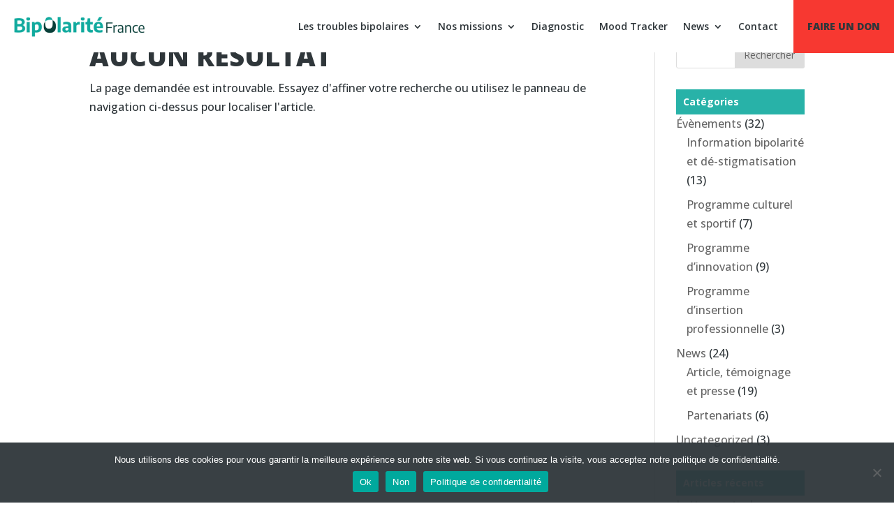

--- FILE ---
content_type: text/css
request_url: https://bipolaritefrance.com/wp-content/themes/Divi-Child/style.css?ver=4.27.5
body_size: 17426
content:
/*
Theme Name: Divi Community Child Theme
Description: Theme enfant de Divi par Divi Community
Author: Julien - WebMate
Author URI: https://www.divi-community.fr
Template: Divi
Version: 1.1
*/

/*
  ____ _____     _____      ____ ___  __  __ __  __ _   _ _   _ ___ _______   __
 |  _ \_ _\ \   / /_ _|    / ___/ _ \|  \/  |  \/  | | | | \ | |_ _|_   _\ \ / /
 | | | | | \ \ / / | |    | |  | | | | |\/| | |\/| | | | |  \| || |  | |  \ V /
 | |_| | |  \ V /  | |    | |__| |_| | |  | | |  | | |_| | |\  || |  | |   | |
 |____/___|  \_/  |___|    \____\___/|_|  |_|_|  |_|\___/|_| \_|___| |_|   |_|

*/


/* 
** CENTRER DU CONTENU VERTICALEMENT 
** Voir tuto : https://www.divi-community.fr/snippets-divi/centrer-du-contenu-verticalement
*/

.dc-centrer-verticalement {
	display: flex;
	flex-direction: column;
	justify-content: center;
  	display: -webkit-box;
	display: -webkit-flex;
	display: -moz-box;
	display: -ms-flexbox;
	-webkit-box-orient: vertical;
	-webkit-box-direction: normal;
	-webkit-flex-direction: column;
	 -moz-box-orient: vertical;
	 -moz-box-direction: normal;
	  -ms-flex-direction: column;
	-webkit-box-pack: center;
	-webkit-justify-content: center;
	-moz-box-pack: center;
	-ms-flex-pack: center;
}


/*
** INVERSER LE SENS DES COLONNES SUR MOBILE
** Voir tuto : https://www.divi-community.fr/snippets-divi/inverser-ordre-des-colonnes-sur-mobile
*/

@media only screen and (max-width : 980px) {
	.dc-inverser-colonnes--section .dc-inverser-colonnes--ligne {
		display: -webkit-flex;
		display: -ms-flex;
		display: flex;
		-webkit-flex-direction: column-reverse;
		-ms-flex-direction: column-reverse;
		flex-direction: column-reverse;
	}
}


/*
** MENU MOBILE : en pleine largeur et le hamburger devient une croix pour fermer
*/

.et_mobile_menu {
	margin-left: -30px;
	padding: 5%;
	width: calc( 100% + 60px);
}

.mobile_nav.opened .mobile_menu_bar:before {
	content: "\4d";
}


/* 
** AUGMENTER LA LARGEUR CHAMP RÉSULTAT CAPTCHA 
** Parfois, suivant la taille du texte, certains chiffres du résultat sont masqués
*/
.et_pb_contact_right p input {
	max-width: 50px;
}


/*
** METTRE EXPOSANTS ET INDICES À LA BONNE TAILLE
** Généralement, ils sont bien trop gros…
*/
sup, sub {
    font-size: 70%;
}



/* DESIGN */

@font-face {
	font-family: 'ElegantIcons';
	src:url('fonts/ElegantIcons.eot');
	src:url('fonts/ElegantIcons.eot?#iefix') format('embedded-opentype'),
		url('fonts/ElegantIcons.woff') format('woff'),
		url('fonts/ElegantIcons.ttf') format('truetype'),
		url('fonts/ElegantIcons.svg#ElegantIcons') format('svg');
	font-weight: normal;
	font-style: normal;
}

/* Use the following CSS code if you want to use data attributes for inserting your icons */
[data-icon]:before {
	font-family: 'ElegantIcons';
	content: attr(data-icon);
	speak: none;
	font-weight: normal;
	font-variant: normal;
	text-transform: none;
	line-height: 1;
	-webkit-font-smoothing: antialiased;
	-moz-osx-font-smoothing: grayscale;
}


/* MENU */
.et_pb_menu__logo {
	margin-left:20px;
}
.et_pb_menu_0_tb_header.et_pb_menu ul li.menu-item-34 a {
	background-color:#f73831;
	color:#fff !important;
	padding-left:20px;
	padding-right:20px;
	font-weight:900;
}
.et_pb_menu_0_tb_header.et_pb_menu ul li.menu-item-34 a:hover {
	background-color:#28b2a8;
	color:#fff !important;
}
.et_pb_menu_0_tb_header.et_pb_menu ul li a {
    font-weight:600;
}
.et_pb_menu_0_tb_header.et_pb_menu ul li a:hover {
    color:#f73831 !important;
	opacity:1 !important;
}

/* Menu fixed before */
.pa-header {
	background: transparent;
	-webkit-transition: background-color 1s ease-out;
	-moz-transition: background-color 1s ease-out;
	-o-transition: background-color 1s ease-out;
	transition: background-color 1s ease-out;
	color:#fff !important;
}
.pa-header a:hover {
	color:#3dd6b8 !important;
}
/* Menu fixed after */
.pa-fixed-header {
	background-color: #fff!important;
	-webkit-transition: background-color 1s ease-out;
	-moz-transition: background-color 1s ease-out;
	-o-transition: background-color 1s ease-out;
	transition: background-color 1s ease-out;
	box-shadow: 0px 2px 10px -4px rgba(0,0,0,0.3);
-webkit-box-shadow: 0px 2px 10px -4px rgba(0,0,0,0.3);
-moz-box-shadow: 0px 2px 10px -4px rgba(0,0,0,0.3);
}

/* Menu déroulant */

.et_pb_menu_0_tb_header.et_pb_menu .nav li ul.sub-menu a, .et_pb_menu_0_tb_header.et_pb_menu .et_mobile_menu a {
    border-bottom: solid 1px #121c1e;

}
.et_pb_menu_0_tb_header.et_pb_menu .nav li ul.sub-menu a:hover, .et_pb_menu_0_tb_header.et_pb_menu .et_mobile_menu a:hover {
    background: #121c1e;
	color:#ecf398 !important;
}
.nav li ul {
  width: 340px;
}
.nav li ul li a{
  width: 300px;
}

/*Proper Collapsable Mobile Menu*/

/*Style the icon's placeholder*/
ul.et_mobile_menu li.menu-item-has-children .mobile-toggle,
ul.et_mobile_menu li.page_item_has_children .mobile-toggle,
.et-db #et-boc .et-l ul.et_mobile_menu li.menu-item-has-children .mobile-toggle,
.et-db #et-boc .et-l ul.et_mobile_menu li.page_item_has_children .mobile-toggle {
	width: 44px;
	height: 100%;
	padding: 0px !important;
	max-height: 44px;
	position: absolute;
	right: 0px;
	top: 0px;
	z-index: 999;
	background-color: transparent;
	border-bottom: 0;
	text-align: center;
}
ul.et_mobile_menu > li.menu-item-has-children,
ul.et_mobile_menu > li.page_item_has_children,
ul.et_mobile_menu > li.menu-item-has-children .sub-menu li.menu-item-has-children,
.et-db #et-boc .et-l ul.et_mobile_menu > li.menu-item-has-children,
.et-db #et-boc .et-l ul.et_mobile_menu > li.page_item_has_children,
.et-db #et-boc .et-l ul.et_mobile_menu > li.menu-item-has-children .sub-menu li.menu-item-has-children {
	position: relative;
}
.et_mobile_menu .menu-item-has-children > a,
.et-db #et-boc .et-l .et_mobile_menu .menu-item-has-children > a {
	background-color: transparent;
}

/*Hide the Sub-menu*/
ul.et_mobile_menu .menu-item-has-children .sub-menu,
#main-header ul.et_mobile_menu .menu-item-has-children .sub-menu,
.et-db #et-boc .et-l ul.et_mobile_menu .menu-item-has-children .sub-menu,
.et-db #main-header ul.et_mobile_menu .menu-item-has-children .sub-menu {
	display: none !important;
	visibility: hidden !important;
}

/*Show the sub-menu when the + icon is clicked*/
ul.et_mobile_menu .menu-item-has-children .sub-menu.visible,
#main-header ul.et_mobile_menu .menu-item-has-children .sub-menu.visible,
.et-db #et-boc .et-l ul.et_mobile_menu .menu-item-has-children .sub-menu.visible,
.et-db #main-header ul.et_mobile_menu .menu-item-has-children .sub-menu.visible {
	display: block !important;
	visibility: visible !important;
}

/*Create the opening/closing icon using the Divi's Icons*/
ul.et_mobile_menu li.menu-item-has-children .mobile-toggle::after,
.et-db #et-boc .et-l ul.et_mobile_menu li.menu-item-has-children .mobile-toggle::after {
	top: 10px;
	position: relative;
	font-family: "ETModules";
}

/*Set the opening icon for custom Tax Pages*/
body.single-product:not(.et-tb-has-template) ul.et_mobile_menu li.menu-item-has-children .mobile-toggle::after,
body.tax-product_cat ul.et_mobile_menu li.menu-item-has-children .mobile-toggle::after,
body.tax-project_category ul.et_mobile_menu li.menu-item-has-children .mobile-toggle::after,
body.single-product.et-db:not(.et-tb-has-template) #et-boc .et-l ul.et_mobile_menu li.menu-item-has-children .mobile-toggle::after,
body.tax-product_cat.et-db #et-boc .et-l ul.et_mobile_menu li.menu-item-has-children .mobile-toggle::after,
body.tax-project_category.et-db #et-boc .et-l ul.et_mobile_menu li.menu-item-has-children .mobile-toggle::after {
	content: "+";
}

/*Set the opening icon for default WordPress Pages*/
ul.et_mobile_menu li.menu-item-has-children .mobile-toggle::after,
.et-db #et-boc .et-l ul.et_mobile_menu li.menu-item-has-children .mobile-toggle::after {
	content: "\4c";
}

/*Set the closing icon*/
ul.et_mobile_menu li.menu-item-has-children.dt-open > .mobile-toggle::after,
.et-db #et-boc .et-l ul.et_mobile_menu li.menu-item-has-children.dt-open > .mobile-toggle::after,
body.single-product:not(.et-tb-has-template) ul.et_mobile_menu li.menu-item-has-children.dt-open > .mobile-toggle::after,
body.single-product.et-db:not(.et-tb-has-template) #et-boc .et-l ul.et_mobile_menu li.menu-item-has-children.dt-open > .mobile-toggle::after,
body.tax-product_cat ul.et_mobile_menu li.menu-item-has-children.dt-open > .mobile-toggle::after,
body.tax-product_cat.et-db #et-boc .et-l ul.et_mobile_menu li.menu-item-has-children.dt-open > .mobile-toggle::after,
body.tax-project_category ul.et_mobile_menu li.menu-item-has-children.dt-open > .mobile-toggle::after,
body.tax-project_category.et-db #et-boc .et-l ul.et_mobile_menu li.menu-item-has-children.dt-open > .mobile-toggle::after {
	content: '\4d';
}
[data-icon]:before {
    content: none !important;
}

/* GENERAL */

h1 {
	font-size:38px;
	font-weight:900;
	text-transform:uppercase;
}
.hero-area h2 {
	color:#2f363a;
	font-size:22px;
	font-weight:600;
}
h2 {
	font-weight:700;
}
h3 {
	font-weight:700;
	font-size:16px !important;
}
h4 {
	font-weight:700;
	font-size:14px !important;
}
.green {
	color:#28b2a8;
}
.red {
	color:#f73831;
}
.grey {
	color:#2f363a;
}

/* BTN RED */
body #page-container .et_pb_section .btn-red:hover, .et_pb_bg_layout_light .et_pb_newsletter_button:hover {
	border-color: #f73831 !important;
  color: #f73831 !important;
   background-color: #fff !important;
}
.et_pb_button {
	font-weight:700;
}

/* FOOTER */

.footer h4 {
	color:#28b2a8 !important;
}
.footer p, .footer a {
	color:#FFF;
}
.footer a:hover {
	color:#28b2a8;
}
.footer ul {
	padding-left:0;
}


/* CONSTATS  */

.constat1 {
	background-color:#28b2a8;
	padding:20px;
	color:#fff;
}
.constat1 h3 {
	color:#fff;
}
.constat2 {
	background-color:#f73831;
	padding:20px;
	color:#fff;
}
.constat2 h3 {
	color:#fff;
}

/* APPLI */

.btn-appli {
	margin:0 10px;
}
.btn-appli:hover {
	opacity:0.8;
}


/* AVANTAGES */

.et_pb_accordion_item {
	margin-bottom:10px !important;
}
.avantages-patient h5, .avantages-medecin h5  {
	font-size:16px !important;
	color:#2f363a !important;
	font-weight:600;
}
.et_pb_toggle.et_pb_toggle_open h5.et_pb_toggle_title {
	margin-bottom:20px;
	border-bottom:1px solid #d9d9d9;
	padding-bottom:8px;
}


/* ARTICLES PAGE */


.et_pb_post .entry-featured-image-url img, .et_pb_post .et_pb_slides, .et_pb_post .et_pb_video_overlay {
    padding-bottom: 5px !important;
}

/* MENU CATEGORIES */

.menu-cat ul li {
	border-right:solid 1px #d8d8d8;	
}
.menu-cat ul li:last-child {
	border-right:none;	
}
.menu-cat ul li a:hover{
	color:#f73831;
	opacity:1;
}
.menu-cat ul li.current-menu-item a {
	color:#28b2a8;
	opacity:1;
}

/* ARTICLES DETAIL */ 

.et_pb_title_container h1{
	font-size:38px;
}
.et_pb_title_meta_container {
	margin-bottom:10px;
}
.widget_search #searchsubmit {
    background-color: #ddd;
    width: 100px;
}
h4.widgettitle {
	background-color:#28b2a8;
	color:#fff;
	padding:10px;
}
.et_pb_widget_area_left {
    border-right: 0px solid !important;
    padding-right: 20px !important;
}
.et_pb_blog_grid .et_pb_post {
    padding: 0px !important;
}
.et_pb_image_container {
    margin: 0px !important;
}
.et_pb_post .entry-featured-image-url {
    margin-bottom: 10px !important;
}
.et_pb_blog_0 .et_pb_post, .et_pb_blog_0 .et_pb_post .post-content * {
    padding-bottom: 5px;
}
.et_pb_post div.post-content a.more-link {
    text-transform:capitalize;
	background:url(https://bipolaritefrance.com/wp-content/uploads/2020/12/btn-posts.gif) no-repeat;
	background-position: right 4px;
	padding-right:20px;
	background-size:14px;
}
.et_pb_post .post-meta, .et_pb_post .post-meta a {
    font-size: 12px;
    color:#333 !important;
}
.post-meta {
	border-top:solid 1px #d8d8d8;
	border-bottom:solid 1px #d8d8d8;
}

/* SIDEBAR */

.et_pb_bg_layout_light .et_pb_widget li a {
    color: #2f363a;
}
.et_pb_bg_layout_light .et_pb_widget li  {
	padding:10px;
	border-bottom:solid 1px #d8d8d8
}
.et_pb_bg_layout_light .et_pb_widget li:last-child  {
	padding:10px;
	border-bottom:solid 0px #d8d8d8;
}
#categories-2 ul lifirst-child {
	background:#000;
}

/*CONTACT */

#contact p {
	border-bottom:solid 1px #d8d8d8;
	padding-top:10px;
	max-width:300px;
}
#contact p:last-child {
	border-bottom:solid 0px #d8d8d8;
}
#contact p a{
	color:#2f363a;
	padding-top:30px;
}
#contact p a:hover {
	color:#28b2a8;
}
.et-pb-icon {
	padding-right:5px;
	font-size:14px;
	font-weight:900;
}
.phone .et-pb-icon {
	color:#28b2a8;
}
.mail .et-pb-icon {
	color:#f73831;
}
.adresse .et-pb-icon {
	color:#f73831;
}
p.adresse {
	text-indent:-12px;
	padding:22px;
}

#et_pb_contact_form_0 {
}
.et_contact_bottom_container {
    margin-top: 0px !important;
}
.et-pb-contact-message {
	color:#021c31 !important;
}
.et_pb_contact p .et_contact_error {
    border: 1px solid yellow!important;
}

/* EVENEMENTS */

.Evenements .et_pb_image_container img, .et_pb_post a img {
    vertical-align: bottom;
    max-width: 30%;
	float:left;
	margin-right:20px
}
.Evenements p.post-meta {
	display:inline;
	padding:3px 3px;
	font-weight:900;
	color:#28b2a8 !important;
}
.Evenements .et_pb_post {
    margin-bottom: 30px;
	border-bottom: solid 1px #d8d8d8;
	padding-bottom:30px !important;
}


/* EVENEMENTS HP */

.Evenements-hp h2 {
	font-size:16px;
	padding-bottom:0;
}
.Evenements-hp p {
	font-size:12px;
	line-height:1.5
}
.Evenements-hp .et_pb_image_container img, .et_pb_post a img {
    max-width: 30% !important;
}
.Evenements-hp p.post-meta {
	display:inline;
	padding:1px 1px;
	font-weight:900;
	color:#28b2a8 !important;
}
.Evenements-hp .et_pb_post {
    margin-bottom: 10px;
	border-bottom: solid 1px #d8d8d8;
	padding-bottom:10px !important;
}
.Evenements-hp .et_pb_post:last-child {
    margin-bottom: 30px;
	border-bottom: solid 0px #d8d8d8 !important;
	padding-bottom:10px !important;
}

/* RESPONSIVE */

@media (max-width: 980px) {
	.hero-area .et_pb_code_0 {
    padding-top: 30px;
	}
	.symptomes-col2 {
		margin-top:400px;
	}
}
@media (min-width: 981px) {
.et_pb_gutters3 .et_pb_column_4_4 .et_pb_blog_grid .column.size-1of3 .et_pb_post, .et_pb_gutters3.et_pb_row .et_pb_column_4_4 .et_pb_blog_grid .column.size-1of3 .et_pb_post {
    margin-bottom: 18.539%;
    min-height: 450px !important;
}
}

/* QUIZZ */
.hdq_question {
    box-shadow: 0px 5px 15px #666;
}
.hdq_wrong {
    border: 2px solid #f73831 !important;
    background: #f73831 !important;
	
}
.hdq_wrong .hdq_label_answer, .hdq_correct .hdq_label_answer {
	color:#fff !important;
}
.hdq_correct_not_selected {
    border-bottom: 2px solid #28b2a8 !important;
    background: rgba(40, 178, 168, 0.1) !important;
	color:#2f363a !important;
}
.hdq_correct {
	border: 2px solid #28b2a8 !important;
    background: #28b2a8 !important;
}

.hdq-options-check .hdq_toggle:before {
    background: #28b2a8 !important;
}
.hdq-options-check input[type="checkbox"]:checked + .hdq_toggle:before {
    background: #2f363a !important;
}
h3.hdq_question_heading, .hdq_label_answer {
    color: #2f363a;
}
.hdq_question_number {
    opacity: 1 !important;
	color:#28b2a8 !important;
}
.hdq_quiz_wrapper .hdq_button {
    padding: 15px 40px !important;
    background: #f73831 !important;
    border-radius:60px;
	transition: all 0.5s ease-out;
	opacity:1 !important;
	font-weight:800;
}
.hdq_quiz_wrapper .hdq_button:hover {
    background: #28b2a8 !important;
}
.hdq_result {
	color:#28b2a8;
	font-weight:900 !important;
	font-size:60px !important;
	margin-top:15px !important;
	line-height:2 !important;
}
.btn-quizz-return {
	padding: 15px 40px !important;
    background: #f73831 !important;
    border-radius:60px;
	transition: all 0.5s ease-out;
	font-weight:800;
	color:#fff;
	text-align:center;
	min-width:200px;
	margin:0 auto 0 auto;
	    display: block;
    max-width: 80%;
}
.btn-quizz-return:hover {
	background: #28b2a8 !important;
}
.hdq_result_pass, .hdq_result_fail {
	padding-bottom: 30px;
}
.hdq_results_wrapper {
    text-align: center;
}


/* INSERTION PROFESSIONNELLE */

.hero-area-insertion-pro {
	height:100% !important;
	min-height: 100vh !important;
	max-height: 100vh !important;
	position:relative !important;
}
.hero-area-content-ip {
	position:relative !important;
}
.second-text-intro-ip {
	margin-top:210px;
}
.visuel-intro-ip {
	position:absolute !important;
	bottom:-663px;
}
@media screen and (max-width:980px) {
	.visuel-intro-ip {
	position:relative !important;
		top:0px !important;
		margin-bottom:20px !important;
	}
	.second-text-intro-ip {
	margin-top:0px !important;
	}
	.text-intro-ip {
		padding-top: 20px !important;
		padding-bottom:0px !important;
	}
}
@media screen and (max-width:780px) {
	.hero-area-insertion-pro h1 {
		font-size:30px !important;
	}
	.hero-area-insertion-pro h2 {
		font-size:20px !important;
	}
}

.hero-area-insertion-pro h1, .hero-area-insertion-pro h2, .hero-area-insertion-pro h3 {
	color:#fff;
}
.hero-area-insertion-pro h2 {
	font-size:26px; 
	text-transform:uppercase;
	font-weight:700;
}
.pannel-ip img {
	float:left;
	width:80px;
	margin-right:10px;
}
.pannel-ip h4 {
	font-weight:600;
	display:inline;
}

.bloc-accompagnement h2 {
	color:#fff
}
.bloc-accompagnement ul li {
	color:#fff;
	list-style-type: none;
  padding: 0 0px 10px 15px;
  line-height: 20px;
	text-indent:-10px;
}
.bloc-accompagnement .et-pb-icon {
	color:#28b2a8;
}
 @media screen and (max-width:680px) {
	 .bloc-accompagnement {
		 padding-left:10px !important;
		 padding-right:10px !important;
	 }
}

/* FLOATING ELEMENT */
 @media screen and (max-width:680px) {
.dnxte-floatimg-wrapper {
    position: relative;
    height: 250px!important;
	 }
}